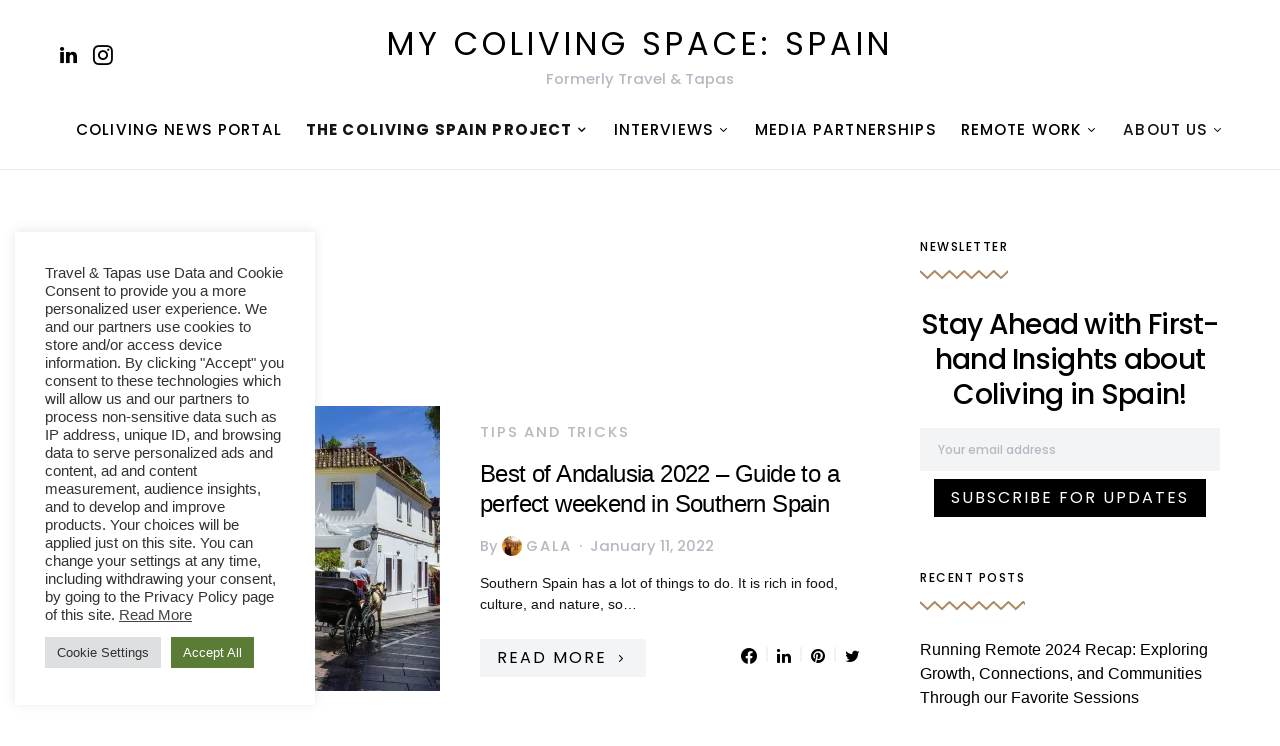

--- FILE ---
content_type: text/html
request_url: https://travelandtapas.com/tag/cordoba/
body_size: 14566
content:
<!doctype html><html lang="en-US"><head><meta charset="UTF-8"><meta name="viewport" content="width=device-width, initial-scale=1"><link rel="profile" href="https://gmpg.org/xfn/11"><meta name='robots' content='index, follow, max-image-preview:large, max-snippet:-1, max-video-preview:-1' /><meta name="google-site-verification" content="_DHk1ySjMl4injni9U0to0Hka3YGOEtM9vq9isXVojo" /><title>Cordoba Archives - My Coliving Space: Spain</title><link rel="canonical" href="https://travelandtapas.com/tag/cordoba/" /><meta property="og:locale" content="en_US" /><meta property="og:type" content="article" /><meta property="og:title" content="Cordoba Archives - My Coliving Space: Spain" /><meta property="og:url" content="https://travelandtapas.com/tag/cordoba/" /><meta property="og:site_name" content="My Coliving Space: Spain" /><meta name="twitter:card" content="summary_large_image" /> <script type="application/ld+json" class="yoast-schema-graph">{"@context":"https://schema.org","@graph":[{"@type":"CollectionPage","@id":"https://travelandtapas.com/tag/cordoba/","url":"https://travelandtapas.com/tag/cordoba/","name":"Cordoba Archives - My Coliving Space: Spain","isPartOf":{"@id":"https://travelandtapas.com/#website"},"primaryImageOfPage":{"@id":"https://travelandtapas.com/tag/cordoba/#primaryimage"},"image":{"@id":"https://travelandtapas.com/tag/cordoba/#primaryimage"},"thumbnailUrl":"https://i0.wp.com/travelandtapas.com/storage/2020/03/cordoba-andalucia.jpg?fit=1024%2C682&ssl=1","breadcrumb":{"@id":"https://travelandtapas.com/tag/cordoba/#breadcrumb"},"inLanguage":"en-US"},{"@type":"ImageObject","inLanguage":"en-US","@id":"https://travelandtapas.com/tag/cordoba/#primaryimage","url":"https://i0.wp.com/travelandtapas.com/storage/2020/03/cordoba-andalucia.jpg?fit=1024%2C682&ssl=1","contentUrl":"https://i0.wp.com/travelandtapas.com/storage/2020/03/cordoba-andalucia.jpg?fit=1024%2C682&ssl=1","width":1024,"height":682,"caption":"Cordoba. Andalucia"},{"@type":"BreadcrumbList","@id":"https://travelandtapas.com/tag/cordoba/#breadcrumb","itemListElement":[{"@type":"ListItem","position":1,"name":"Home","item":"https://travelandtapas.com/"},{"@type":"ListItem","position":2,"name":"Cordoba"}]},{"@type":"WebSite","@id":"https://travelandtapas.com/#website","url":"https://travelandtapas.com/","name":"My Coliving Space: Spain","description":"Formerly Travel &amp; Tapas","publisher":{"@id":"https://travelandtapas.com/#organization"},"potentialAction":[{"@type":"SearchAction","target":{"@type":"EntryPoint","urlTemplate":"https://travelandtapas.com/?s={search_term_string}"},"query-input":{"@type":"PropertyValueSpecification","valueRequired":true,"valueName":"search_term_string"}}],"inLanguage":"en-US"},{"@type":"Organization","@id":"https://travelandtapas.com/#organization","name":"Travel & Tapas","url":"https://travelandtapas.com/","logo":{"@type":"ImageObject","inLanguage":"en-US","@id":"https://travelandtapas.com/#/schema/logo/image/","url":"https://i0.wp.com/travelandtapas.com/storage/2022/04/new-logo.png?fit=256%2C256&ssl=1","contentUrl":"https://i0.wp.com/travelandtapas.com/storage/2022/04/new-logo.png?fit=256%2C256&ssl=1","width":256,"height":256,"caption":"Travel & Tapas"},"image":{"@id":"https://travelandtapas.com/#/schema/logo/image/"},"sameAs":["https://www.facebook.com/travelandtapas.es","https://www.instagram.com/travel_and_tapas/","https://www.pinterest.com/TravelandTapas/"]}]}</script> <link rel='dns-prefetch' href='//stats.wp.com' /><link rel='preconnect' href='//c0.wp.com' /><link rel='preconnect' href='//i0.wp.com' /><link href='https://fonts.gstatic.com' crossorigin='anonymous' rel='preconnect' /><link rel="alternate" type="application/rss+xml" title="My Coliving Space: Spain &raquo; Feed" href="https://travelandtapas.com/feed/" /><link rel="alternate" type="application/rss+xml" title="My Coliving Space: Spain &raquo; Comments Feed" href="https://travelandtapas.com/comments/feed/" /><link rel="alternate" type="application/rss+xml" title="My Coliving Space: Spain &raquo; Cordoba Tag Feed" href="https://travelandtapas.com/tag/cordoba/feed/" /><link   rel='alternate stylesheet' id='powerkit-icons-css' href='https://travelandtapas.com/modules/5c45c7402f/assets/fonts/powerkit-icons.woff' type='text/css' as='font' type='font/wof' crossorigin />
<link rel="stylesheet" type="text/css" href="//travelandtapas.com/core/cache/wpfc-minified/36qhlbi/dg439.css" media="all"/>
<link rel="stylesheet" type="text/css" href="//travelandtapas.com/core/cache/wpfc-minified/1b62h9n5/bgf84.css" media="screen"/>
<link rel="stylesheet" type="text/css" href="//travelandtapas.com/core/cache/wpfc-minified/ebswz6s/fqwed.css" media="all"/> <script type="text/javascript" id="jquery-core-js-extra">var csco_mega_menu = {"rest_url":"https:\/\/travelandtapas.com\/wp-json\/csco\/v1\/menu-posts"};</script> <script src='//travelandtapas.com/core/cache/wpfc-minified/gl6qyfw/bgf85.js' type="text/javascript"></script>
 <script type="text/javascript" id="cookie-law-info-js-extra">var Cli_Data = {"nn_cookie_ids":[],"cookielist":[],"non_necessary_cookies":[],"ccpaEnabled":"","ccpaRegionBased":"","ccpaBarEnabled":"","strictlyEnabled":["necessary","obligatoire"],"ccpaType":"gdpr","js_blocking":"1","custom_integration":"","triggerDomRefresh":"","secure_cookies":""};
var cli_cookiebar_settings = {"animate_speed_hide":"500","animate_speed_show":"500","background":"#FFF","border":"#b1a6a6c2","border_on":"","button_1_button_colour":"#61a229","button_1_button_hover":"#4e8221","button_1_link_colour":"#fff","button_1_as_button":"1","button_1_new_win":"","button_2_button_colour":"#333","button_2_button_hover":"#292929","button_2_link_colour":"#444","button_2_as_button":"","button_2_hidebar":"","button_3_button_colour":"#dedfe0","button_3_button_hover":"#b2b2b3","button_3_link_colour":"#333333","button_3_as_button":"1","button_3_new_win":"","button_4_button_colour":"#dedfe0","button_4_button_hover":"#b2b2b3","button_4_link_colour":"#333333","button_4_as_button":"1","button_7_button_colour":"#5b7c35","button_7_button_hover":"#49632a","button_7_link_colour":"#fff","button_7_as_button":"1","button_7_new_win":"","font_family":"inherit","header_fix":"","notify_animate_hide":"1","notify_animate_show":"","notify_div_id":"#cookie-law-info-bar","notify_position_horizontal":"right","notify_position_vertical":"bottom","scroll_close":"1","scroll_close_reload":"","accept_close_reload":"","reject_close_reload":"","showagain_tab":"","showagain_background":"#fff","showagain_border":"#000","showagain_div_id":"#cookie-law-info-again","showagain_x_position":"100px","text":"#333333","show_once_yn":"","show_once":"10000","logging_on":"","as_popup":"","popup_overlay":"1","bar_heading_text":"","cookie_bar_as":"widget","popup_showagain_position":"bottom-right","widget_position":"left"};
var log_object = {"ajax_url":"https:\/\/travelandtapas.com\/tgf-childish\/admin-ajax.php"};</script> <script src='//travelandtapas.com/core/cache/wpfc-minified/9jn3fvk8/bgf85.js' type="text/javascript"></script>
 <script type='text/javascript' data-cfasync='false'>var _mmunch = {'front': false, 'page': false, 'post': false, 'category': false, 'author': false, 'search': false, 'attachment': false, 'tag': false};_mmunch['tag'] = true;</script><script data-cfasync="false" src="//a.mailmunch.co/app/v1/site.js" id="mailmunch-script" data-plugin="mailmunch" data-mailmunch-site-id="950637" async></script> <script>(function(w,d,s,l,i){w[l]=w[l]||[];w[l].push({'gtm.start':
new Date().getTime(),event:'gtm.js'});var f=d.getElementsByTagName(s)[0],
j=d.createElement(s),dl=l!='dataLayer'?'&l='+l:'';j.async=true;j.src=
'https://www.googletagmanager.com/gtm.js?id='+i+dl;f.parentNode.insertBefore(j,f);
})(window,document,'script','dataLayer','GTM-PMHVZM2');</script> <script async defer src="https://widget.getyourguide.com/dist/pa.umd.production.min.js" data-gyg-partner-id="WNMDO53"></script> <meta name="verification" content="6ec405cb5abfb1c1130b6f89506e4609" /><link rel="icon" href="https://i0.wp.com/travelandtapas.com/storage/2024/07/cropped-My-Coliving-Space-Spain.png?fit=32%2C32&#038;ssl=1" sizes="32x32" /><link rel="icon" href="https://i0.wp.com/travelandtapas.com/storage/2024/07/cropped-My-Coliving-Space-Spain.png?fit=192%2C192&#038;ssl=1" sizes="192x192" /><link rel="apple-touch-icon" href="https://i0.wp.com/travelandtapas.com/storage/2024/07/cropped-My-Coliving-Space-Spain.png?fit=180%2C180&#038;ssl=1" /><meta name="msapplication-TileImage" content="https://i0.wp.com/travelandtapas.com/storage/2024/07/cropped-My-Coliving-Space-Spain.png?fit=270%2C270&#038;ssl=1" /></head><body class="archive tag tag-cordoba tag-115 wp-embed-responsive header-large navbar-sticky-enabled navbar-smart-enabled sticky-sidebar-enabled stick-to-bottom block-align-enabled design-text-alignment-left design-border-radius design-edge-enabled design-edge-brush design-heading-stroke-zigzag design-title-stroke-zigzag"><div class="site-overlay"></div><div class="offcanvas"><div class="offcanvas-header"><nav class="navbar navbar-offcanvas"> <a class="navbar-brand" href="https://travelandtapas.com/" rel="home"> <noscript><img src="https://travelandtapas.com/storage/2024/07/My-Coliving-Space-Spain.png"  alt="My Coliving Space: Spain" ></noscript><img class="lazyload" src='data:image/svg+xml,%3Csvg%20xmlns=%22http://www.w3.org/2000/svg%22%20viewBox=%220%200%20210%20140%22%3E%3C/svg%3E' data-src="https://travelandtapas.com/storage/2024/07/My-Coliving-Space-Spain.png"  alt="My Coliving Space: Spain" > </a> <button type="button" class="toggle-offcanvas"> <i class="cs-icon cs-icon-x"></i> </button></nav></div><aside class="offcanvas-sidebar"><div class="offcanvas-inner widget-area"><div class="widget widget_nav_menu cs-d-lg-none"><div class="menu-primary-container"><ul id="menu-primary" class="menu"><li id="menu-item-3301" class="menu-item menu-item-type-post_type menu-item-object-page menu-item-3301"><a href="https://travelandtapas.com/coliving-news/">Coliving News Portal</a></li><li id="menu-item-3352" class="co-live-22 menu-item menu-item-type-custom menu-item-object-custom menu-item-has-children menu-item-3352"><a>The Coliving Spain Project</a><ul class="sub-menu"><li id="menu-item-3757" class="menu-item menu-item-type-post_type menu-item-object-page menu-item-3757"><a href="https://travelandtapas.com/coliving-spain-2024/">3rd Edition: Coliving Spain 2024</a></li><li id="menu-item-3359" class="menu-item menu-item-type-post_type menu-item-object-page menu-item-3359"><a href="https://travelandtapas.com/coliving-spain-2023/">2nd Edition: Coliving Spain 2023</a></li><li id="menu-item-2519" class="menu-item menu-item-type-post_type menu-item-object-page menu-item-2519"><a href="https://travelandtapas.com/coliving-spain-2022/">1st Edition: Coliving Spain 2022</a></li></ul></li><li id="menu-item-1856" class="menu-item menu-item-type-post_type menu-item-object-page menu-item-has-children menu-item-1856"><a href="https://travelandtapas.com/interviews/">Interviews</a><ul class="sub-menu"><li id="menu-item-3703" class="menu-item menu-item-type-taxonomy menu-item-object-category menu-item-3703"><a href="https://travelandtapas.com/category/coliving-spaces-spain/">With Coliving Operators</a></li></ul></li><li id="menu-item-3741" class="menu-item menu-item-type-post_type menu-item-object-page menu-item-3741"><a href="https://travelandtapas.com/media-partnerships/">Media Partnerships</a></li><li id="menu-item-3031" class="menu-item menu-item-type-post_type menu-item-object-page menu-item-has-children menu-item-3031"><a href="https://travelandtapas.com/work-remotely-spain/">Remote Work</a><ul class="sub-menu"><li id="menu-item-3034" class="menu-item menu-item-type-custom menu-item-object-custom menu-item-3034"><a href="https://travelandtapas.com/work-remotely-spain/#standard">Cost of life</a></li><li id="menu-item-3035" class="menu-item menu-item-type-custom menu-item-object-custom menu-item-3035"><a href="https://travelandtapas.com/work-remotely-spain/#internet">Internet connection</a></li><li id="menu-item-3036" class="menu-item menu-item-type-custom menu-item-object-custom menu-item-3036"><a href="https://travelandtapas.com/work-remotely-spain/#international-communities">International communities</a></li><li id="menu-item-3037" class="menu-item menu-item-type-custom menu-item-object-custom menu-item-3037"><a href="https://travelandtapas.com/work-remotely-spain/#safety">Safety</a></li><li id="menu-item-3038" class="menu-item menu-item-type-custom menu-item-object-custom menu-item-3038"><a href="https://travelandtapas.com/work-remotely-spain/#where-to-work-from">Where to work from</a></li><li id="menu-item-3039" class="menu-item menu-item-type-custom menu-item-object-custom menu-item-3039"><a href="https://travelandtapas.com/work-remotely-spain/#best-cities">Best cities</a></li></ul></li><li id="menu-item-2196" class="menu-item menu-item-type-custom menu-item-object-custom menu-item-has-children menu-item-2196"><a>About us</a><ul class="sub-menu"><li id="menu-item-2197" class="menu-item menu-item-type-post_type menu-item-object-page menu-item-2197"><a href="https://travelandtapas.com/meet-the-team/">Meet The Team</a></li></ul></li></ul></div></div></div></aside></div><div id="page" class="site"><div class="site-inner"><header id="masthead" class="site-header"><div class="navbar navbar-topbar"><div class="navbar-wrap "><div class="navbar-container"><div class="navbar-social-links "><div class="pk-social-links-wrap  pk-social-links-template-nav pk-social-links-align-default pk-social-links-scheme-light pk-social-links-titles-disabled pk-social-links-counts-disabled pk-social-links-labels-disabled"><div class="pk-social-links-items"><div class="pk-social-links-item pk-social-links-linkedin  pk-social-links-no-count" data-id="linkedin"> <a href="https://www.linkedin.com/company/80556426" class="pk-social-links-link" target="_blank" rel="nofollow noopener" aria-label="LinkedIn"> <i class="pk-social-links-icon pk-icon pk-icon-linkedin"></i> </a></div><div class="pk-social-links-item pk-social-links-instagram  pk-social-links-no-count" data-id="instagram"> <a href="https://www.instagram.com/mcs.spain" class="pk-social-links-link" target="_blank" rel="nofollow noopener" aria-label="Instagram"> <i class="pk-social-links-icon pk-icon pk-icon-instagram"></i> </a></div></div></div></div><div class="navbar-brand"> <a class="large-title" href="https://travelandtapas.com/" rel="home">My Coliving Space: Spain</a> <span class="tagline">Formerly Travel &amp; Tapas</span></div><div class="navbar-blank"></div></div></div></div><nav class="navbar navbar-primary navbar-bottombar"><div class="navbar-wrap "><div class="navbar-container"><div class="navbar-content"><div class="navbar-col"> <button type="button" class="navbar-toggle-offcanvas toggle-offcanvas  cs-d-lg-none"> <i class="cs-icon cs-icon-menu"></i> </button><div class="navbar-brand"> <a href="https://travelandtapas.com/" rel="home"> <noscript><img src="https://travelandtapas.com/storage/2024/07/My-Coliving-Space-Spain.png"  alt="My Coliving Space: Spain" ></noscript><img class="lazyload" src='data:image/svg+xml,%3Csvg%20xmlns=%22http://www.w3.org/2000/svg%22%20viewBox=%220%200%20210%20140%22%3E%3C/svg%3E' data-src="https://travelandtapas.com/storage/2024/07/My-Coliving-Space-Spain.png"  alt="My Coliving Space: Spain" > </a> <span class="tagline">Formerly Travel &amp; Tapas</span></div></div><div class="navbar-col"><ul id="menu-primary-1" class="navbar-nav  cs-navbar-nav-submenu-dark"><li class="menu-item menu-item-type-post_type menu-item-object-page menu-item-3301"><a href="https://travelandtapas.com/coliving-news/">Coliving News Portal</a></li><li class="co-live-22 menu-item menu-item-type-custom menu-item-object-custom menu-item-has-children menu-item-3352"><a>The Coliving Spain Project</a><ul class="sub-menu"><li class="menu-item menu-item-type-post_type menu-item-object-page menu-item-3757"><a href="https://travelandtapas.com/coliving-spain-2024/">3rd Edition: Coliving Spain 2024</a></li><li class="menu-item menu-item-type-post_type menu-item-object-page menu-item-3359"><a href="https://travelandtapas.com/coliving-spain-2023/">2nd Edition: Coliving Spain 2023</a></li><li class="menu-item menu-item-type-post_type menu-item-object-page menu-item-2519"><a href="https://travelandtapas.com/coliving-spain-2022/">1st Edition: Coliving Spain 2022</a></li></ul></li><li class="menu-item menu-item-type-post_type menu-item-object-page menu-item-has-children menu-item-1856"><a href="https://travelandtapas.com/interviews/">Interviews</a><ul class="sub-menu"><li class="menu-item menu-item-type-taxonomy menu-item-object-category menu-item-3703"><a href="https://travelandtapas.com/category/coliving-spaces-spain/">With Coliving Operators</a></li></ul></li><li class="menu-item menu-item-type-post_type menu-item-object-page menu-item-3741"><a href="https://travelandtapas.com/media-partnerships/">Media Partnerships</a></li><li class="menu-item menu-item-type-post_type menu-item-object-page menu-item-has-children menu-item-3031"><a href="https://travelandtapas.com/work-remotely-spain/">Remote Work</a><ul class="sub-menu"><li class="menu-item menu-item-type-custom menu-item-object-custom menu-item-3034"><a href="https://travelandtapas.com/work-remotely-spain/#standard">Cost of life</a></li><li class="menu-item menu-item-type-custom menu-item-object-custom menu-item-3035"><a href="https://travelandtapas.com/work-remotely-spain/#internet">Internet connection</a></li><li class="menu-item menu-item-type-custom menu-item-object-custom menu-item-3036"><a href="https://travelandtapas.com/work-remotely-spain/#international-communities">International communities</a></li><li class="menu-item menu-item-type-custom menu-item-object-custom menu-item-3037"><a href="https://travelandtapas.com/work-remotely-spain/#safety">Safety</a></li><li class="menu-item menu-item-type-custom menu-item-object-custom menu-item-3038"><a href="https://travelandtapas.com/work-remotely-spain/#where-to-work-from">Where to work from</a></li><li class="menu-item menu-item-type-custom menu-item-object-custom menu-item-3039"><a href="https://travelandtapas.com/work-remotely-spain/#best-cities">Best cities</a></li></ul></li><li class="menu-item menu-item-type-custom menu-item-object-custom menu-item-has-children menu-item-2196"><a>About us</a><ul class="sub-menu"><li class="menu-item menu-item-type-post_type menu-item-object-page menu-item-2197"><a href="https://travelandtapas.com/meet-the-team/">Meet The Team</a></li></ul></li></ul></div><div class="navbar-col"></div></div></div></div><div class="site-search-wrap" id="search"><div class="site-search"><div class="cs-container"><div class="search-form-wrap"><form role="search" method="get" class="search-form" action="https://travelandtapas.com/"> <label class="sr-only">Search for:</label><div class="cs-input-group"> <input type="search" value="" name="s" data-swplive="true" data-swpengine="default" data-swpconfig="default" class="search-field" placeholder="Enter your search topic" required> <button type="submit" class="search-submit">Search</button></div></form> <span class="search-close"></span></div></div></div></div></nav></header><div class="site-primary"><div class="site-content sidebar-enabled sidebar-right post-sidebar-disabled"><div class="cs-container"><div id="content" class="main-content"><div id="primary" class="content-area"><main id="main" class="site-main"><header class="page-header "><p class="page-subtitle title-block">Browsing Tag</p><h1 class="page-title">Cordoba</h1><div class="archive-count"> 1 post</div></header><div class="post-archive"><div class="archive-wrap"><div class="archive-main archive-list"><article id="post-1158" class="post-1158 post type-post status-publish format-standard has-post-thumbnail category-tips-and-tricks tag-andalusia tag-cadiz tag-cordoba tag-granada tag-malaga tag-seville"><div class="post-outer"><div class="post-inner"><div class="entry-thumbnail"><div class="cs-overlay cs-overlay-hover  cs-bg-dark cs-overlay-ratio cs-ratio-landscape"><div class="cs-overlay-background"><body><img width="380" height="285" src="https://i0.wp.com/travelandtapas.com/storage/2020/03/cordoba-andalucia.jpg?resize=380%2C285&amp;ssl=1" class="attachment-csco-thumbnail size-csco-thumbnail wp-post-image" alt="Cordoba. Andalucia" decoding="async" fetchpriority="high" srcset="https://i0.wp.com/travelandtapas.com/storage/2020/03/cordoba-andalucia.jpg?resize=300%2C225&amp;ssl=1 300w, https://i0.wp.com/travelandtapas.com/storage/2020/03/cordoba-andalucia.jpg?resize=200%2C150&amp;ssl=1 200w, https://i0.wp.com/travelandtapas.com/storage/2020/03/cordoba-andalucia.jpg?resize=380%2C285&amp;ssl=1 380w, https://i0.wp.com/travelandtapas.com/storage/2020/03/cordoba-andalucia.jpg?resize=800%2C600&amp;ssl=1 800w" sizes="(max-width: 380px) 100vw, 380px" loading="lazy"><script defer src="https://static.cloudflareinsights.com/beacon.min.js/vcd15cbe7772f49c399c6a5babf22c1241717689176015" integrity="sha512-ZpsOmlRQV6y907TI0dKBHq9Md29nnaEIPlkf84rnaERnq6zvWvPUqr2ft8M1aS28oN72PdrCzSjY4U6VaAw1EQ==" data-cf-beacon='{"version":"2024.11.0","token":"9208aefcbae14a5baf313f8a0dcbc5ef","r":1,"server_timing":{"name":{"cfCacheStatus":true,"cfEdge":true,"cfExtPri":true,"cfL4":true,"cfOrigin":true,"cfSpeedBrain":true},"location_startswith":null}}' crossorigin="anonymous"></script>
</body></div><div class="cs-overlay-content"> <span class="read-more">Read More</span><ul class="post-meta"><li class="meta-reading-time"><i class="cs-icon cs-icon-clock"></i>7 minute read</li></ul></div> <a href="https://travelandtapas.com/tips-and-tricks/best-of-andalusia/" class="cs-overlay-link"></a></div></div></div><div class="post-inner"><header class="entry-header"><div class="meta-category"><ul class="post-categories"><li><a href="https://travelandtapas.com/category/tips-and-tricks/" rel="category tag">Tips and Tricks</a></li></ul></div><h2 class="entry-title"><a href="https://travelandtapas.com/tips-and-tricks/best-of-andalusia/" rel="bookmark">Best of Andalusia 2022 &#8211; Guide to a perfect weekend in Southern Spain</a></h2><ul class="post-meta"><li class="meta-author"><span class="by">By</span><span class="author"><a class="url fn n" href="https://travelandtapas.com/writer/gala-travel-and-tapas/" title="View all posts by Gala"><body><noscript><img alt="" src="https://secure.gravatar.com/avatar/45ece752bf3cd9863eb26ff61eb89310?s=20&amp;d=mm&amp;r=g" srcset="https://secure.gravatar.com/avatar/45ece752bf3cd9863eb26ff61eb89310?s=40&amp;d=mm&amp;r=g 2x" class="avatar avatar-20 photo" height="20" width="20" decoding="async" loading="lazy"></noscript><img alt="" src='data:image/svg+xml,%3Csvg%20xmlns=%22http://www.w3.org/2000/svg%22%20viewBox=%220%200%2020%2020%22%3E%3C/svg%3E' data-src="https://secure.gravatar.com/avatar/45ece752bf3cd9863eb26ff61eb89310?s=20&amp;d=mm&amp;r=g" data-srcset="https://secure.gravatar.com/avatar/45ece752bf3cd9863eb26ff61eb89310?s=40&amp;d=mm&amp;r=g 2x" class="lazyload avatar avatar-20 photo" height="20" width="20" decoding="async" loading="lazy"></body>Gala</a></span></li><li class="meta-date">January 11, 2022</li></ul></header><div class="entry-excerpt"> Southern Spain has a lot of things to do. It is rich in food, culture, and nature, so&hellip;</div><div class="entry-details"><div class="entry-more"> <a class="button cs-link-more" href="https://travelandtapas.com/tips-and-tricks/best-of-andalusia/"> Read More </a></div><div class="post-share"><div class="pk-share-buttons-wrap pk-share-buttons-layout-simple pk-share-buttons-scheme-default pk-share-buttons-has-counts pk-share-buttons-post_meta pk-share-buttons-mode-cached" data-post-id="1158" data-share-url="https://travelandtapas.com/tips-and-tricks/best-of-andalusia/" ><div class="pk-share-buttons-items"><div class="pk-share-buttons-item pk-share-buttons-facebook pk-share-buttons-no-count" data-id="facebook"> <a href="https://www.facebook.com/sharer.php?u=https://travelandtapas.com/tips-and-tricks/best-of-andalusia/" class="pk-share-buttons-link" target="_blank"> <i class="pk-share-buttons-icon pk-icon pk-icon-facebook"></i> <span class="pk-share-buttons-count pk-font-secondary">0</span> </a></div><div class="pk-share-buttons-item pk-share-buttons-linkedin pk-share-buttons-no-count" data-id="linkedin"> <a href="https://www.linkedin.com/shareArticle?mini=true&url=https://travelandtapas.com/tips-and-tricks/best-of-andalusia/" class="pk-share-buttons-link" target="_blank"> <i class="pk-share-buttons-icon pk-icon pk-icon-linkedin"></i> <span class="pk-share-buttons-count pk-font-secondary">0</span> </a></div><div class="pk-share-buttons-item pk-share-buttons-pinterest pk-share-buttons-no-count" data-id="pinterest"> <a href="https://pinterest.com/pin/create/bookmarklet/?url=https://travelandtapas.com/tips-and-tricks/best-of-andalusia/&media=https://i0.wp.com/travelandtapas.com/storage/2020/03/cordoba-andalucia.jpg?fit=1024%2C682&ssl=1" class="pk-share-buttons-link" target="_blank"> <i class="pk-share-buttons-icon pk-icon pk-icon-pinterest"></i> <span class="pk-share-buttons-count pk-font-secondary">0</span> </a></div><div class="pk-share-buttons-item pk-share-buttons-twitter pk-share-buttons-no-count" data-id="twitter"> <a href="https://x.com/share?&text=Best%20of%20Andalusia%202022%20%E2%80%93%20Guide%20to%20a%20perfect%20weekend%20in%20Southern%20Spain&url=https://travelandtapas.com/tips-and-tricks/best-of-andalusia/" class="pk-share-buttons-link" target="_blank"> <i class="pk-share-buttons-icon pk-icon pk-icon-twitter"></i> <span class="pk-share-buttons-count pk-font-secondary">0</span> </a></div></div></div></div></div></div></div></article></div></div></div></main></div><aside id="secondary" class="widget-area sidebar-area"><div class="sidebar sidebar-1"><div class="widget mc4wp_form_widget-2 widget_mc4wp_form_widget"><div class="title-block-wrap"><h5 class="title-block title-stroke-block title-widget">Newsletter</h5></div><script>(function() {
window.mc4wp = window.mc4wp || {
listeners: [],
forms: {
on: function(evt, cb) {
window.mc4wp.listeners.push(
{
event   : evt,
callback: cb
}
);
}
}
}
})();</script><form id="mc4wp-form-1" class="mc4wp-form mc4wp-form-954" method="post" data-id="954" data-name="Travel &amp; Tapas" ><div class="mc4wp-form-fields"><div style="text-align:center"> <label><h3> Stay Ahead with First-hand Insights about Coliving in Spain!</h3> <input style="margin-top:5px" type="email" name="EMAIL" placeholder="Your email address" required /> </label></div><div style="text-align:center"> <input type="submit" value="Subscribe for Updates" /></div></div><label style="display: none !important;">Leave this field empty if you're human: <input type="text" name="_mc4wp_honeypot" value="" tabindex="-1" autocomplete="off" /></label><input type="hidden" name="_mc4wp_timestamp" value="1770097876" /><input type="hidden" name="_mc4wp_form_id" value="954" /><input type="hidden" name="_mc4wp_form_element_id" value="mc4wp-form-1" /><div class="mc4wp-response"></div></form></div><div class="widget recent-posts-2 widget_recent_entries"><div class="title-block-wrap"><h5 class="title-block title-stroke-block title-widget">Recent Posts</h5></div><ul><li> <a href="https://travelandtapas.com/conferences/running-remote-2024-recap/">Running Remote 2024 Recap: Exploring Growth, Connections, and Communities Through our Favorite Sessions</a></li><li> <a href="https://travelandtapas.com/conferences/running-remote-2024/">Getting ready for Running Remote 2024: Sessions We&#8217;re Most Excited About</a></li><li> <a href="https://travelandtapas.com/coliving-spain/san-sebastian-de-la-gomera/">Coliving Spain 2024: #11 Cactus Coliving Has Arrived to the Capital of La Gomera</a></li><li> <a href="https://travelandtapas.com/coliving-spaces-spain/cactus-coliving-la-gomera/">Discovering San Sebastian de La Gomera with Cactus Coliving&#8217;s New House</a></li><li> <a href="https://travelandtapas.com/coliving-spaces-spain/coliving-costa-blanca/">The Perfect Harmony of Personal Space and Social Connections at Coliving Costa Blanca</a></li></ul></div><div class="widget powerkit_widget_posts-2 powerkit_widget_posts"><div class="title-block-wrap"><h5 class="title-block title-stroke-block title-widget">Coliving Spain Project</h5></div><div class="widget-body pk-widget-posts pk-widget-posts-template-default pk-widget-posts-template-numbered posts-per-page-4"><ul><li class="pk-post-item"><article class="post-3916 post type-post status-publish format-standard has-post-thumbnail category-coliving-spain tag-cactus-coliving tag-canary-islands tag-la-gomera"><div class="pk-post-outer"><div class="pk-post-inner pk-post-thumbnail"> <a href="https://travelandtapas.com/coliving-spain/san-sebastian-de-la-gomera/" class="post-thumbnail"><body><noscript><img width="80" height="80" src="https://i0.wp.com/travelandtapas.com/storage/2024/04/cactus-coliving-la-gomera-san-sebastian-featured.jpg?resize=80%2C80&amp;ssl=1" class="attachment-csco-small size-csco-small wp-post-image" alt="Coliving San Sebastian de La Gomera" decoding="async" srcset="https://i0.wp.com/travelandtapas.com/storage/2024/04/cactus-coliving-la-gomera-san-sebastian-featured.jpg?resize=150%2C150&amp;ssl=1 150w, https://i0.wp.com/travelandtapas.com/storage/2024/04/cactus-coliving-la-gomera-san-sebastian-featured.jpg?resize=80%2C80&amp;ssl=1 80w, https://i0.wp.com/travelandtapas.com/storage/2024/04/cactus-coliving-la-gomera-san-sebastian-featured.jpg?zoom=3&amp;resize=80%2C80&amp;ssl=1 240w" sizes="(max-width: 80px) 100vw, 80px" loading="lazy"></noscript><img width="80" height="80" src='data:image/svg+xml,%3Csvg%20xmlns=%22http://www.w3.org/2000/svg%22%20viewBox=%220%200%2080%2080%22%3E%3C/svg%3E' data-src="https://i0.wp.com/travelandtapas.com/storage/2024/04/cactus-coliving-la-gomera-san-sebastian-featured.jpg?resize=80%2C80&amp;ssl=1" class="lazyload attachment-csco-small size-csco-small wp-post-image" alt="Coliving San Sebastian de La Gomera" decoding="async" data-srcset="https://i0.wp.com/travelandtapas.com/storage/2024/04/cactus-coliving-la-gomera-san-sebastian-featured.jpg?resize=150%2C150&amp;ssl=1 150w, https://i0.wp.com/travelandtapas.com/storage/2024/04/cactus-coliving-la-gomera-san-sebastian-featured.jpg?resize=80%2C80&amp;ssl=1 80w, https://i0.wp.com/travelandtapas.com/storage/2024/04/cactus-coliving-la-gomera-san-sebastian-featured.jpg?zoom=3&amp;resize=80%2C80&amp;ssl=1 240w" data-sizes="(max-width: 80px) 100vw, 80px" loading="lazy"></body> <span class="pk-post-number"> 1 </span> </a></div><div class="pk-post-inner pk-post-data"><h6 class="entry-title"> <a href="https://travelandtapas.com/coliving-spain/san-sebastian-de-la-gomera/">Coliving Spain 2024: #11 Cactus Coliving Has Arrived to the Capital of La Gomera</a></h6><ul class="post-meta"><li class="meta-date">April 13, 2024</li></ul></div></div></article></li><li class="pk-post-item"><article class="post-3818 post type-post status-publish format-standard has-post-thumbnail category-coliving-spain tag-javea tag-sun-and-co"><div class="pk-post-outer"><div class="pk-post-inner pk-post-thumbnail"> <a href="https://travelandtapas.com/coliving-spain/javea/" class="post-thumbnail"><body><noscript><img width="80" height="80" src="https://i0.wp.com/travelandtapas.com/storage/2024/03/sun-and-co-coliving-featured.webp?resize=80%2C80&amp;ssl=1" class="attachment-csco-small size-csco-small wp-post-image" alt="Sun and Co. Coliving in Spain" decoding="async" srcset="https://i0.wp.com/travelandtapas.com/storage/2024/03/sun-and-co-coliving-featured.webp?resize=150%2C150&amp;ssl=1 150w, https://i0.wp.com/travelandtapas.com/storage/2024/03/sun-and-co-coliving-featured.webp?resize=80%2C80&amp;ssl=1 80w, https://i0.wp.com/travelandtapas.com/storage/2024/03/sun-and-co-coliving-featured.webp?zoom=3&amp;resize=80%2C80&amp;ssl=1 240w" sizes="(max-width: 80px) 100vw, 80px" loading="lazy"></noscript><img width="80" height="80" src='data:image/svg+xml,%3Csvg%20xmlns=%22http://www.w3.org/2000/svg%22%20viewBox=%220%200%2080%2080%22%3E%3C/svg%3E' data-src="https://i0.wp.com/travelandtapas.com/storage/2024/03/sun-and-co-coliving-featured.webp?resize=80%2C80&amp;ssl=1" class="lazyload attachment-csco-small size-csco-small wp-post-image" alt="Sun and Co. Coliving in Spain" decoding="async" data-srcset="https://i0.wp.com/travelandtapas.com/storage/2024/03/sun-and-co-coliving-featured.webp?resize=150%2C150&amp;ssl=1 150w, https://i0.wp.com/travelandtapas.com/storage/2024/03/sun-and-co-coliving-featured.webp?resize=80%2C80&amp;ssl=1 80w, https://i0.wp.com/travelandtapas.com/storage/2024/03/sun-and-co-coliving-featured.webp?zoom=3&amp;resize=80%2C80&amp;ssl=1 240w" data-sizes="(max-width: 80px) 100vw, 80px" loading="lazy"></body> <span class="pk-post-number"> 2 </span> </a></div><div class="pk-post-inner pk-post-data"><h6 class="entry-title"> <a href="https://travelandtapas.com/coliving-spain/javea/">Coliving Spain 2024: #10 Sun and Co &#8211; The Coliving that Shaped The Industry</a></h6><ul class="post-meta"><li class="meta-date">March 8, 2024</li></ul></div></div></article></li><li class="pk-post-item"><article class="post-3664 post type-post status-publish format-standard has-post-thumbnail category-coliving-spain tag-canary-islands tag-eco-isleta tag-gran-canaria tag-las-palmas"><div class="pk-post-outer"><div class="pk-post-inner pk-post-thumbnail"> <a href="https://travelandtapas.com/coliving-spain/la-isleta-las-palmas/" class="post-thumbnail"><body><noscript><img width="80" height="80" src="https://i0.wp.com/travelandtapas.com/storage/2023/07/ecoisleta-coliving-community-rooftop.webp?resize=80%2C80&amp;ssl=1" class="attachment-csco-small size-csco-small wp-post-image" alt="" decoding="async" srcset="https://i0.wp.com/travelandtapas.com/storage/2023/07/ecoisleta-coliving-community-rooftop.webp?resize=150%2C150&amp;ssl=1 150w, https://i0.wp.com/travelandtapas.com/storage/2023/07/ecoisleta-coliving-community-rooftop.webp?resize=80%2C80&amp;ssl=1 80w, https://i0.wp.com/travelandtapas.com/storage/2023/07/ecoisleta-coliving-community-rooftop.webp?zoom=3&amp;resize=80%2C80&amp;ssl=1 240w" sizes="(max-width: 80px) 100vw, 80px" loading="lazy"></noscript><img width="80" height="80" src='data:image/svg+xml,%3Csvg%20xmlns=%22http://www.w3.org/2000/svg%22%20viewBox=%220%200%2080%2080%22%3E%3C/svg%3E' data-src="https://i0.wp.com/travelandtapas.com/storage/2023/07/ecoisleta-coliving-community-rooftop.webp?resize=80%2C80&amp;ssl=1" class="lazyload attachment-csco-small size-csco-small wp-post-image" alt="" decoding="async" data-srcset="https://i0.wp.com/travelandtapas.com/storage/2023/07/ecoisleta-coliving-community-rooftop.webp?resize=150%2C150&amp;ssl=1 150w, https://i0.wp.com/travelandtapas.com/storage/2023/07/ecoisleta-coliving-community-rooftop.webp?resize=80%2C80&amp;ssl=1 80w, https://i0.wp.com/travelandtapas.com/storage/2023/07/ecoisleta-coliving-community-rooftop.webp?zoom=3&amp;resize=80%2C80&amp;ssl=1 240w" data-sizes="(max-width: 80px) 100vw, 80px" loading="lazy"></body> <span class="pk-post-number"> 3 </span> </a></div><div class="pk-post-inner pk-post-data"><h6 class="entry-title"> <a href="https://travelandtapas.com/coliving-spain/la-isleta-las-palmas/">Coliving Spain 2023: #9 Eco Isleta: Sustainable Coliving Community in Las Palmas</a></h6><ul class="post-meta"><li class="meta-date">July 1, 2023</li></ul></div></div></article></li><li class="pk-post-item"><article class="post-3601 post type-post status-publish format-standard has-post-thumbnail category-coliving-spain tag-coliving tag-coliving-madrid"><div class="pk-post-outer"><div class="pk-post-inner pk-post-thumbnail"> <a href="https://travelandtapas.com/coliving-spain/madrid/" class="post-thumbnail"><body><noscript><img width="80" height="80" src="https://i0.wp.com/travelandtapas.com/storage/2023/05/coliving-madrid-community-featured.jpg?resize=80%2C80&amp;ssl=1" class="attachment-csco-small size-csco-small wp-post-image" alt="" decoding="async" srcset="https://i0.wp.com/travelandtapas.com/storage/2023/05/coliving-madrid-community-featured.jpg?resize=150%2C150&amp;ssl=1 150w, https://i0.wp.com/travelandtapas.com/storage/2023/05/coliving-madrid-community-featured.jpg?resize=80%2C80&amp;ssl=1 80w, https://i0.wp.com/travelandtapas.com/storage/2023/05/coliving-madrid-community-featured.jpg?zoom=3&amp;resize=80%2C80&amp;ssl=1 240w" sizes="(max-width: 80px) 100vw, 80px" loading="lazy"></noscript><img width="80" height="80" src='data:image/svg+xml,%3Csvg%20xmlns=%22http://www.w3.org/2000/svg%22%20viewBox=%220%200%2080%2080%22%3E%3C/svg%3E' data-src="https://i0.wp.com/travelandtapas.com/storage/2023/05/coliving-madrid-community-featured.jpg?resize=80%2C80&amp;ssl=1" class="lazyload attachment-csco-small size-csco-small wp-post-image" alt="" decoding="async" data-srcset="https://i0.wp.com/travelandtapas.com/storage/2023/05/coliving-madrid-community-featured.jpg?resize=150%2C150&amp;ssl=1 150w, https://i0.wp.com/travelandtapas.com/storage/2023/05/coliving-madrid-community-featured.jpg?resize=80%2C80&amp;ssl=1 80w, https://i0.wp.com/travelandtapas.com/storage/2023/05/coliving-madrid-community-featured.jpg?zoom=3&amp;resize=80%2C80&amp;ssl=1 240w" data-sizes="(max-width: 80px) 100vw, 80px" loading="lazy"></body> <span class="pk-post-number"> 4 </span> </a></div><div class="pk-post-inner pk-post-data"><h6 class="entry-title"> <a href="https://travelandtapas.com/coliving-spain/madrid/">Coliving Spain 2023: #8 Coliving Madrid – Community &#038; Cultural Exchange in the Spanish Capital</a></h6><ul class="post-meta"><li class="meta-date">May 15, 2023</li></ul></div></div></article></li></ul></div></div><div class="widget powerkit_widget_posts-1 powerkit_widget_posts"><div class="title-block-wrap"><h5 class="title-block title-stroke-block title-widget">Media Partners @ Conferences</h5></div><div class="widget-body pk-widget-posts pk-widget-posts-template-default pk-widget-posts-template-large posts-per-page-4"><ul><li class="pk-post-item"><article class="post-3968 post type-post status-publish format-standard has-post-thumbnail category-conferences tag-running-remote"><div class="pk-post-inner pk-overlay-thumbnail"><div class="cs-overlay cs-overlay-hover cs-overlay-ratio cs-ratio-landscape cs-bg-dark"><div class="cs-overlay-background"><body><noscript><img width="300" height="225" src="https://i0.wp.com/travelandtapas.com/storage/2024/04/rr2024-lisbon.webp?resize=300%2C225&amp;ssl=1" class="attachment-csco-thumbnail-alternative size-csco-thumbnail-alternative wp-post-image" alt="Running Remote 2024 - Lisbon" decoding="async" srcset="https://i0.wp.com/travelandtapas.com/storage/2024/04/rr2024-lisbon.webp?w=1920&amp;ssl=1 1920w, https://i0.wp.com/travelandtapas.com/storage/2024/04/rr2024-lisbon.webp?resize=300%2C225&amp;ssl=1 300w, https://i0.wp.com/travelandtapas.com/storage/2024/04/rr2024-lisbon.webp?resize=1024%2C771&amp;ssl=1 1024w, https://i0.wp.com/travelandtapas.com/storage/2024/04/rr2024-lisbon.webp?resize=768%2C578&amp;ssl=1 768w, https://i0.wp.com/travelandtapas.com/storage/2024/04/rr2024-lisbon.webp?resize=1536%2C1157&amp;ssl=1 1536w, https://i0.wp.com/travelandtapas.com/storage/2024/04/rr2024-lisbon.webp?resize=200%2C150&amp;ssl=1 200w, https://i0.wp.com/travelandtapas.com/storage/2024/04/rr2024-lisbon.webp?resize=380%2C286&amp;ssl=1 380w, https://i0.wp.com/travelandtapas.com/storage/2024/04/rr2024-lisbon.webp?resize=800%2C603&amp;ssl=1 800w, https://i0.wp.com/travelandtapas.com/storage/2024/04/rr2024-lisbon.webp?resize=1160%2C874&amp;ssl=1 1160w" sizes="(max-width: 300px) 100vw, 300px" loading="lazy"></noscript><img width="300" height="225" src='data:image/svg+xml,%3Csvg%20xmlns=%22http://www.w3.org/2000/svg%22%20viewBox=%220%200%20300%20225%22%3E%3C/svg%3E' data-src="https://i0.wp.com/travelandtapas.com/storage/2024/04/rr2024-lisbon.webp?resize=300%2C225&amp;ssl=1" class="lazyload attachment-csco-thumbnail-alternative size-csco-thumbnail-alternative wp-post-image" alt="Running Remote 2024 - Lisbon" decoding="async" data-srcset="https://i0.wp.com/travelandtapas.com/storage/2024/04/rr2024-lisbon.webp?w=1920&amp;ssl=1 1920w, https://i0.wp.com/travelandtapas.com/storage/2024/04/rr2024-lisbon.webp?resize=300%2C225&amp;ssl=1 300w, https://i0.wp.com/travelandtapas.com/storage/2024/04/rr2024-lisbon.webp?resize=1024%2C771&amp;ssl=1 1024w, https://i0.wp.com/travelandtapas.com/storage/2024/04/rr2024-lisbon.webp?resize=768%2C578&amp;ssl=1 768w, https://i0.wp.com/travelandtapas.com/storage/2024/04/rr2024-lisbon.webp?resize=1536%2C1157&amp;ssl=1 1536w, https://i0.wp.com/travelandtapas.com/storage/2024/04/rr2024-lisbon.webp?resize=200%2C150&amp;ssl=1 200w, https://i0.wp.com/travelandtapas.com/storage/2024/04/rr2024-lisbon.webp?resize=380%2C286&amp;ssl=1 380w, https://i0.wp.com/travelandtapas.com/storage/2024/04/rr2024-lisbon.webp?resize=800%2C603&amp;ssl=1 800w, https://i0.wp.com/travelandtapas.com/storage/2024/04/rr2024-lisbon.webp?resize=1160%2C874&amp;ssl=1 1160w" data-sizes="(max-width: 300px) 100vw, 300px" loading="lazy"></body></div><div class="cs-overlay-content"> <span class="read-more">Read More</span></div> <a href="https://travelandtapas.com/conferences/running-remote-2024-recap/" class="cs-overlay-link"></a></div></div><div class="pk-post-inner pk-post-data "><div class="pk-data-wrap"><h5 class="h5 entry-title "> <a href="https://travelandtapas.com/conferences/running-remote-2024-recap/" title="Running Remote 2024 Recap: Exploring Growth, Connections, and Communities Through our Favorite Sessions">Running Remote 2024 Recap: Exploring Growth, Connections, and Communities Through our Favorite Sessions</a></h5><ul class="post-meta"><li class="meta-date">April 27, 2024</li></ul></div></div></article></li><li class="pk-post-item"><article class="post-3954 post type-post status-publish format-standard has-post-thumbnail category-conferences tag-running-remote"><div class="pk-post-inner pk-overlay-thumbnail"><div class="cs-overlay cs-overlay-hover cs-overlay-ratio cs-ratio-landscape cs-bg-dark"><div class="cs-overlay-background"><body><noscript><img width="300" height="225" src="https://i0.wp.com/travelandtapas.com/storage/2024/04/running-remote-2024-preview.jpg?resize=300%2C225&amp;ssl=1" class="attachment-csco-thumbnail-alternative size-csco-thumbnail-alternative wp-post-image" alt="Running Remote Conference 2024" decoding="async" srcset="https://i0.wp.com/travelandtapas.com/storage/2024/04/running-remote-2024-preview.jpg?resize=300%2C225&amp;ssl=1 300w, https://i0.wp.com/travelandtapas.com/storage/2024/04/running-remote-2024-preview.jpg?resize=200%2C150&amp;ssl=1 200w, https://i0.wp.com/travelandtapas.com/storage/2024/04/running-remote-2024-preview.jpg?resize=380%2C285&amp;ssl=1 380w, https://i0.wp.com/travelandtapas.com/storage/2024/04/running-remote-2024-preview.jpg?resize=800%2C600&amp;ssl=1 800w, https://i0.wp.com/travelandtapas.com/storage/2024/04/running-remote-2024-preview.jpg?resize=1160%2C870&amp;ssl=1 1160w, https://i0.wp.com/travelandtapas.com/storage/2024/04/running-remote-2024-preview.jpg?zoom=2&amp;resize=300%2C225&amp;ssl=1 600w, https://i0.wp.com/travelandtapas.com/storage/2024/04/running-remote-2024-preview.jpg?zoom=3&amp;resize=300%2C225&amp;ssl=1 900w" sizes="(max-width: 300px) 100vw, 300px" loading="lazy"></noscript><img width="300" height="225" src='data:image/svg+xml,%3Csvg%20xmlns=%22http://www.w3.org/2000/svg%22%20viewBox=%220%200%20300%20225%22%3E%3C/svg%3E' data-src="https://i0.wp.com/travelandtapas.com/storage/2024/04/running-remote-2024-preview.jpg?resize=300%2C225&amp;ssl=1" class="lazyload attachment-csco-thumbnail-alternative size-csco-thumbnail-alternative wp-post-image" alt="Running Remote Conference 2024" decoding="async" data-srcset="https://i0.wp.com/travelandtapas.com/storage/2024/04/running-remote-2024-preview.jpg?resize=300%2C225&amp;ssl=1 300w, https://i0.wp.com/travelandtapas.com/storage/2024/04/running-remote-2024-preview.jpg?resize=200%2C150&amp;ssl=1 200w, https://i0.wp.com/travelandtapas.com/storage/2024/04/running-remote-2024-preview.jpg?resize=380%2C285&amp;ssl=1 380w, https://i0.wp.com/travelandtapas.com/storage/2024/04/running-remote-2024-preview.jpg?resize=800%2C600&amp;ssl=1 800w, https://i0.wp.com/travelandtapas.com/storage/2024/04/running-remote-2024-preview.jpg?resize=1160%2C870&amp;ssl=1 1160w, https://i0.wp.com/travelandtapas.com/storage/2024/04/running-remote-2024-preview.jpg?zoom=2&amp;resize=300%2C225&amp;ssl=1 600w, https://i0.wp.com/travelandtapas.com/storage/2024/04/running-remote-2024-preview.jpg?zoom=3&amp;resize=300%2C225&amp;ssl=1 900w" data-sizes="(max-width: 300px) 100vw, 300px" loading="lazy"></body></div><div class="cs-overlay-content"> <span class="read-more">Read More</span></div> <a href="https://travelandtapas.com/conferences/running-remote-2024/" class="cs-overlay-link"></a></div></div><div class="pk-post-inner pk-post-data "><div class="pk-data-wrap"><h5 class="h5 entry-title "> <a href="https://travelandtapas.com/conferences/running-remote-2024/" title="Getting ready for Running Remote 2024: Sessions We&#8217;re Most Excited About">Getting ready for Running Remote 2024: Sessions We&#8217;re Most Excited About</a></h5><ul class="post-meta"><li class="meta-date">April 14, 2024</li></ul></div></div></article></li><li class="pk-post-item"><article class="post-3577 post type-post status-publish format-standard has-post-thumbnail category-conferences tag-coliving tag-coworking tag-cwsc tag-valencia"><div class="pk-post-inner pk-overlay-thumbnail"><div class="cs-overlay cs-overlay-hover cs-overlay-ratio cs-ratio-landscape cs-bg-dark"><div class="cs-overlay-background"><body><noscript><img width="300" height="225" src="https://i0.wp.com/travelandtapas.com/storage/2023/05/cwsc23-valencia.jpg?resize=300%2C225&amp;ssl=1" class="attachment-csco-thumbnail-alternative size-csco-thumbnail-alternative wp-post-image" alt="Coworking Spain Conference 2023 - Valencia" decoding="async" srcset="https://i0.wp.com/travelandtapas.com/storage/2023/05/cwsc23-valencia.jpg?resize=300%2C225&amp;ssl=1 300w, https://i0.wp.com/travelandtapas.com/storage/2023/05/cwsc23-valencia.jpg?resize=200%2C150&amp;ssl=1 200w, https://i0.wp.com/travelandtapas.com/storage/2023/05/cwsc23-valencia.jpg?resize=380%2C285&amp;ssl=1 380w, https://i0.wp.com/travelandtapas.com/storage/2023/05/cwsc23-valencia.jpg?resize=800%2C600&amp;ssl=1 800w, https://i0.wp.com/travelandtapas.com/storage/2023/05/cwsc23-valencia.jpg?zoom=2&amp;resize=300%2C225&amp;ssl=1 600w, https://i0.wp.com/travelandtapas.com/storage/2023/05/cwsc23-valencia.jpg?zoom=3&amp;resize=300%2C225&amp;ssl=1 900w" sizes="(max-width: 300px) 100vw, 300px" loading="lazy"></noscript><img width="300" height="225" src='data:image/svg+xml,%3Csvg%20xmlns=%22http://www.w3.org/2000/svg%22%20viewBox=%220%200%20300%20225%22%3E%3C/svg%3E' data-src="https://i0.wp.com/travelandtapas.com/storage/2023/05/cwsc23-valencia.jpg?resize=300%2C225&amp;ssl=1" class="lazyload attachment-csco-thumbnail-alternative size-csco-thumbnail-alternative wp-post-image" alt="Coworking Spain Conference 2023 - Valencia" decoding="async" data-srcset="https://i0.wp.com/travelandtapas.com/storage/2023/05/cwsc23-valencia.jpg?resize=300%2C225&amp;ssl=1 300w, https://i0.wp.com/travelandtapas.com/storage/2023/05/cwsc23-valencia.jpg?resize=200%2C150&amp;ssl=1 200w, https://i0.wp.com/travelandtapas.com/storage/2023/05/cwsc23-valencia.jpg?resize=380%2C285&amp;ssl=1 380w, https://i0.wp.com/travelandtapas.com/storage/2023/05/cwsc23-valencia.jpg?resize=800%2C600&amp;ssl=1 800w, https://i0.wp.com/travelandtapas.com/storage/2023/05/cwsc23-valencia.jpg?zoom=2&amp;resize=300%2C225&amp;ssl=1 600w, https://i0.wp.com/travelandtapas.com/storage/2023/05/cwsc23-valencia.jpg?zoom=3&amp;resize=300%2C225&amp;ssl=1 900w" data-sizes="(max-width: 300px) 100vw, 300px" loading="lazy"></body></div><div class="cs-overlay-content"> <span class="read-more">Read More</span></div> <a href="https://travelandtapas.com/conferences/coworking-spain-conference-2023/" class="cs-overlay-link"></a></div></div><div class="pk-post-inner pk-post-data "><div class="pk-data-wrap"><h5 class="h5 entry-title "> <a href="https://travelandtapas.com/conferences/coworking-spain-conference-2023/" title="CWSC 2023: A summary of the 12th edition of Coworking (and Coliving) Spain Conference">CWSC 2023: A summary of the 12th edition of Coworking (and Coliving) Spain Conference</a></h5><ul class="post-meta"><li class="meta-date">May 12, 2023</li></ul></div></div></article></li><li class="pk-post-item"><article class="post-3553 post type-post status-publish format-standard has-post-thumbnail category-conferences tag-coliving tag-coworking tag-cwsc tag-valencia"><div class="pk-post-inner pk-overlay-thumbnail"><div class="cs-overlay cs-overlay-hover cs-overlay-ratio cs-ratio-landscape cs-bg-dark"><div class="cs-overlay-background"><body><noscript><img width="300" height="225" src="https://i0.wp.com/travelandtapas.com/storage/2023/05/valencia-coworking-conference.jpg?resize=300%2C225&amp;ssl=1" class="attachment-csco-thumbnail-alternative size-csco-thumbnail-alternative wp-post-image" alt="" decoding="async" srcset="https://i0.wp.com/travelandtapas.com/storage/2023/05/valencia-coworking-conference.jpg?resize=300%2C225&amp;ssl=1 300w, https://i0.wp.com/travelandtapas.com/storage/2023/05/valencia-coworking-conference.jpg?resize=200%2C150&amp;ssl=1 200w, https://i0.wp.com/travelandtapas.com/storage/2023/05/valencia-coworking-conference.jpg?resize=380%2C285&amp;ssl=1 380w, https://i0.wp.com/travelandtapas.com/storage/2023/05/valencia-coworking-conference.jpg?resize=800%2C600&amp;ssl=1 800w, https://i0.wp.com/travelandtapas.com/storage/2023/05/valencia-coworking-conference.jpg?resize=1160%2C870&amp;ssl=1 1160w, https://i0.wp.com/travelandtapas.com/storage/2023/05/valencia-coworking-conference.jpg?zoom=2&amp;resize=300%2C225&amp;ssl=1 600w, https://i0.wp.com/travelandtapas.com/storage/2023/05/valencia-coworking-conference.jpg?zoom=3&amp;resize=300%2C225&amp;ssl=1 900w" sizes="(max-width: 300px) 100vw, 300px" loading="lazy"></noscript><img width="300" height="225" src='data:image/svg+xml,%3Csvg%20xmlns=%22http://www.w3.org/2000/svg%22%20viewBox=%220%200%20300%20225%22%3E%3C/svg%3E' data-src="https://i0.wp.com/travelandtapas.com/storage/2023/05/valencia-coworking-conference.jpg?resize=300%2C225&amp;ssl=1" class="lazyload attachment-csco-thumbnail-alternative size-csco-thumbnail-alternative wp-post-image" alt="" decoding="async" data-srcset="https://i0.wp.com/travelandtapas.com/storage/2023/05/valencia-coworking-conference.jpg?resize=300%2C225&amp;ssl=1 300w, https://i0.wp.com/travelandtapas.com/storage/2023/05/valencia-coworking-conference.jpg?resize=200%2C150&amp;ssl=1 200w, https://i0.wp.com/travelandtapas.com/storage/2023/05/valencia-coworking-conference.jpg?resize=380%2C285&amp;ssl=1 380w, https://i0.wp.com/travelandtapas.com/storage/2023/05/valencia-coworking-conference.jpg?resize=800%2C600&amp;ssl=1 800w, https://i0.wp.com/travelandtapas.com/storage/2023/05/valencia-coworking-conference.jpg?resize=1160%2C870&amp;ssl=1 1160w, https://i0.wp.com/travelandtapas.com/storage/2023/05/valencia-coworking-conference.jpg?zoom=2&amp;resize=300%2C225&amp;ssl=1 600w, https://i0.wp.com/travelandtapas.com/storage/2023/05/valencia-coworking-conference.jpg?zoom=3&amp;resize=300%2C225&amp;ssl=1 900w" data-sizes="(max-width: 300px) 100vw, 300px" loading="lazy"></body></div><div class="cs-overlay-content"> <span class="read-more">Read More</span></div> <a href="https://travelandtapas.com/conferences/cwsc-2023/" class="cs-overlay-link"></a></div></div><div class="pk-post-inner pk-post-data "><div class="pk-data-wrap"><h5 class="h5 entry-title "> <a href="https://travelandtapas.com/conferences/cwsc-2023/" title="What Can We Expect from the CWSC 2023 in Valencia">What Can We Expect from the CWSC 2023 in Valencia</a></h5><ul class="post-meta"><li class="meta-date">May 8, 2023</li></ul></div></div></article></li></ul></div></div><div class="widget powerkit_social_links_widget-2 powerkit_social_links_widget"><div class="widget-body"><div class="title-block-wrap"><h5 class="title-block title-stroke-block title-widget">Social Links</h5></div><div class="pk-social-links-wrap  pk-social-links-template-columns pk-social-links-template-col-2 pk-social-links-align-default pk-social-links-scheme-bold pk-social-links-titles-enabled pk-social-links-counts-enabled pk-social-links-labels-enabled pk-social-links-mode-php pk-social-links-mode-rest"><div class="pk-social-links-items"><div class="pk-social-links-item pk-social-links-linkedin  pk-social-links-no-count" data-id="linkedin"> <a href="https://www.linkedin.com/company/80556426" class="pk-social-links-link" target="_blank" rel="nofollow noopener" aria-label="LinkedIn"> <i class="pk-social-links-icon pk-icon pk-icon-linkedin"></i> <span class="pk-social-links-title pk-font-heading">LinkedIn</span> <span class="pk-social-links-count pk-font-secondary">0</span> </a></div><div class="pk-social-links-item pk-social-links-instagram " data-id="instagram"> <a href="https://www.instagram.com/mcs.spain" class="pk-social-links-link" target="_blank" rel="nofollow noopener" aria-label="Instagram"> <i class="pk-social-links-icon pk-icon pk-icon-instagram"></i> <span class="pk-social-links-title pk-font-heading">Instagram</span> <span class="pk-social-links-count pk-font-secondary">1K</span> <span class="pk-social-links-label pk-font-secondary">Followers</span> </a></div></div></div></div></div></div><div class="sidebar sidebar-2"></div></aside></div></div></div><footer id="colophon" class="site-footer"><div class="footer-subscribe"><div class="cs-container"><div class="subscribe-wrap"><div class="subscribe-title"><div class="subscribe-text"> Stay Ahead with First-hand Insights about Coliving in Spain!</div><div class="subscribe-arrow"> <svg class="csco-design-arrow" width="72px" height="17px" viewBox="0 0 72 17" version="1.1" xmlns="http://www.w3.org/2000/svg" xmlns:xlink="http://www.w3.org/1999/xlink"> <g stroke="none" stroke-width="1" fill="none" fill-rule="evenodd"> <g transform="translate(-1240.000000, -71.000000)" fill-rule="nonzero"> <g transform="translate(0.000000, 26.000000)"> <g transform="translate(1181.000000, 2.000000)"> <g transform="translate(59.000000, 41.000000)"> <path d="M0.683450015,8.08897653 C25.8852284,23.1946337 47.1584704,21.3991464 64.5031761,2.70251459" stroke="#af8764" transform="translate(32.593313, 10.458588) scale(-1, 1) translate(-32.593313, -10.458588) "></path> <polygon fill="#af8764" transform="translate(67.531089, 6.348076) rotate(60.000000) translate(-67.531089, -6.348076) " points="63.7165064 10.7984225 67.5310889 1.89772989 71.3456715 10.7984225"></polygon> </g> </g> </g> </g> </g> </svg></div></div><div class="pk-subscribe-form-wrap pk-subscribe-form-block" data-service="mailchimp"><div class="pk-subscribe-container "><div class="pk-subscribe-data"><form method="post" class="subscription"> <input type="hidden" name="service" value="mailchimp"> <input type="hidden" name="list_id" value="57ea661eb9"><div class="pk-input-group"> <input type="text" name="EMAIL" class="email form-control" placeholder="Enter your email"> <button class="pk-subscribe-submit" type="submit">Subscribe</button></div> <input type="hidden" name="_wp_http_referer" value="/tag/cordoba/" /></form></div></div></div></div></div></div><div class="footer-instagram"> <a class="instagram-username" target="_blank" href="https://www.instagram.com/travel_and_tapas"> @travel_and_tapas </a></div><div class="footer-info"><div class="site-info cs-bg-dark"><div class="footer-title">My Coliving Space: Spain</div><div class="pk-social-links-wrap  pk-social-links-template-nav pk-social-links-align-default pk-social-links-scheme-light pk-social-links-titles-disabled pk-social-links-counts-disabled pk-social-links-labels-disabled"><div class="pk-social-links-items"><div class="pk-social-links-item pk-social-links-linkedin  pk-social-links-no-count" data-id="linkedin"> <a href="https://www.linkedin.com/company/80556426" class="pk-social-links-link" target="_blank" rel="nofollow noopener" aria-label="LinkedIn"> <i class="pk-social-links-icon pk-icon pk-icon-linkedin"></i> </a></div><div class="pk-social-links-item pk-social-links-instagram  pk-social-links-no-count" data-id="instagram"> <a href="https://www.instagram.com/mcs.spain" class="pk-social-links-link" target="_blank" rel="nofollow noopener" aria-label="Instagram"> <i class="pk-social-links-icon pk-icon pk-icon-instagram"></i> </a></div></div></div><div class="footer-copyright"> Designed &amp; Developed by <a href="https://mycoliving.space/" target="_blank">MCS</a> </br><div style="text-align: center"><a href="https://travelandtapas.com/privacy-policy/" target="”_blank”">Privacy Policy</a></div></div></div></div></footer></div></div></div><div id="cookie-law-info-bar" data-nosnippet="true"><span><div class="cli-bar-container cli-style-v2"><div class="cli-bar-message">Travel &amp; Tapas use Data and Cookie Consent to provide you a more personalized user experience. We and our partners use cookies to store and/or access device information. By clicking "Accept" you consent to these technologies which will allow us and our partners to process non-sensitive data such as IP address, unique ID, and browsing data to serve personalized ads and content, ad and content measurement, audience insights, and to develop and improve products. Your choices will be applied just on this site. You can change your settings at any time, including withdrawing your consent, by going to the Privacy Policy page of this site. <a href="https://travelandtapas.com/privacy-policy/" id="CONSTANT_OPEN_URL" target="_blank" class="cli-plugin-main-link">Read More</a></div><div class="cli-bar-btn_container"><a role='button' class="medium cli-plugin-button cli-plugin-main-button cli_settings_button" style="margin:0px 5px 0px 0px">Cookie Settings</a><a id="wt-cli-accept-all-btn" role='button' data-cli_action="accept_all" class="wt-cli-element medium cli-plugin-button wt-cli-accept-all-btn cookie_action_close_header cli_action_button">Accept All</a></div></div></span></div><div id="cookie-law-info-again" data-nosnippet="true"><span id="cookie_hdr_showagain">Manage consent</span></div><div class="cli-modal" data-nosnippet="true" id="cliSettingsPopup" tabindex="-1" role="dialog" aria-labelledby="cliSettingsPopup" aria-hidden="true"><div class="cli-modal-dialog" role="document"><div class="cli-modal-content cli-bar-popup"> <button type="button" class="cli-modal-close" id="cliModalClose"> <svg class="" viewBox="0 0 24 24"><path d="M19 6.41l-1.41-1.41-5.59 5.59-5.59-5.59-1.41 1.41 5.59 5.59-5.59 5.59 1.41 1.41 5.59-5.59 5.59 5.59 1.41-1.41-5.59-5.59z"></path><path d="M0 0h24v24h-24z" fill="none"></path></svg> <span class="wt-cli-sr-only">Close</span> </button><div class="cli-modal-body"><div class="cli-container-fluid cli-tab-container"><div class="cli-row"><div class="cli-col-12 cli-align-items-stretch cli-px-0"><div class="cli-privacy-overview"><h4>Privacy Overview</h4><div class="cli-privacy-content"><div class="cli-privacy-content-text">This website uses cookies to improve your experience while you navigate through the website. Out of these, the cookies that are categorized as necessary are stored on your browser as they are essential for the working of basic functionalities of the website. We also use third-party cookies that help us analyze and understand how you use this website. These cookies will be stored in your browser only with your consent. You also have the option to opt-out of these cookies. But opting out of some of these cookies may affect your browsing experience.</div></div> <a class="cli-privacy-readmore" aria-label="Show more" role="button" data-readmore-text="Show more" data-readless-text="Show less"></a></div></div><div class="cli-col-12 cli-align-items-stretch cli-px-0 cli-tab-section-container"><div class="cli-tab-section"><div class="cli-tab-header"> <a role="button" tabindex="0" class="cli-nav-link cli-settings-mobile" data-target="necessary" data-toggle="cli-toggle-tab"> Necessary </a><div class="wt-cli-necessary-checkbox"> <input type="checkbox" class="cli-user-preference-checkbox"  id="wt-cli-checkbox-necessary" data-id="checkbox-necessary" checked="checked"  /> <label class="form-check-label" for="wt-cli-checkbox-necessary">Necessary</label></div> <span class="cli-necessary-caption">Always Enabled</span></div><div class="cli-tab-content"><div class="cli-tab-pane cli-fade" data-id="necessary"><div class="wt-cli-cookie-description"> Necessary cookies are absolutely essential for the website to function properly. These cookies ensure basic functionalities and security features of the website, anonymously.<table class="cookielawinfo-row-cat-table cookielawinfo-winter"><thead><tr><th class="cookielawinfo-column-1">Cookie</th><th class="cookielawinfo-column-3">Duration</th><th class="cookielawinfo-column-4">Description</th></tr></thead><tbody><tr class="cookielawinfo-row"><td class="cookielawinfo-column-1">cookielawinfo-checkbox-analytics</td><td class="cookielawinfo-column-3">11 months</td><td class="cookielawinfo-column-4">This cookie is set by GDPR Cookie Consent plugin. The cookie is used to store the user consent for the cookies in the category "Analytics".</td></tr><tr class="cookielawinfo-row"><td class="cookielawinfo-column-1">cookielawinfo-checkbox-functional</td><td class="cookielawinfo-column-3">11 months</td><td class="cookielawinfo-column-4">The cookie is set by GDPR cookie consent to record the user consent for the cookies in the category "Functional".</td></tr><tr class="cookielawinfo-row"><td class="cookielawinfo-column-1">cookielawinfo-checkbox-necessary</td><td class="cookielawinfo-column-3">11 months</td><td class="cookielawinfo-column-4">This cookie is set by GDPR Cookie Consent plugin. The cookies is used to store the user consent for the cookies in the category "Necessary".</td></tr><tr class="cookielawinfo-row"><td class="cookielawinfo-column-1">cookielawinfo-checkbox-others</td><td class="cookielawinfo-column-3">11 months</td><td class="cookielawinfo-column-4">This cookie is set by GDPR Cookie Consent plugin. The cookie is used to store the user consent for the cookies in the category "Other.</td></tr><tr class="cookielawinfo-row"><td class="cookielawinfo-column-1">cookielawinfo-checkbox-performance</td><td class="cookielawinfo-column-3">11 months</td><td class="cookielawinfo-column-4">This cookie is set by GDPR Cookie Consent plugin. The cookie is used to store the user consent for the cookies in the category "Performance".</td></tr><tr class="cookielawinfo-row"><td class="cookielawinfo-column-1">viewed_cookie_policy</td><td class="cookielawinfo-column-3">11 months</td><td class="cookielawinfo-column-4">The cookie is set by the GDPR Cookie Consent plugin and is used to store whether or not user has consented to the use of cookies. It does not store any personal data.</td></tr></tbody></table></div></div></div></div><div class="cli-tab-section"><div class="cli-tab-header"> <a role="button" tabindex="0" class="cli-nav-link cli-settings-mobile" data-target="functional" data-toggle="cli-toggle-tab"> Functional </a><div class="cli-switch"> <input type="checkbox" id="wt-cli-checkbox-functional" class="cli-user-preference-checkbox"  data-id="checkbox-functional" /> <label for="wt-cli-checkbox-functional" class="cli-slider" data-cli-enable="Enabled" data-cli-disable="Disabled"><span class="wt-cli-sr-only">Functional</span></label></div></div><div class="cli-tab-content"><div class="cli-tab-pane cli-fade" data-id="functional"><div class="wt-cli-cookie-description"> Functional cookies help to perform certain functionalities like sharing the content of the website on social media platforms, collect feedbacks, and other third-party features.</div></div></div></div><div class="cli-tab-section"><div class="cli-tab-header"> <a role="button" tabindex="0" class="cli-nav-link cli-settings-mobile" data-target="performance" data-toggle="cli-toggle-tab"> Performance </a><div class="cli-switch"> <input type="checkbox" id="wt-cli-checkbox-performance" class="cli-user-preference-checkbox"  data-id="checkbox-performance" /> <label for="wt-cli-checkbox-performance" class="cli-slider" data-cli-enable="Enabled" data-cli-disable="Disabled"><span class="wt-cli-sr-only">Performance</span></label></div></div><div class="cli-tab-content"><div class="cli-tab-pane cli-fade" data-id="performance"><div class="wt-cli-cookie-description"> Performance cookies are used to understand and analyze the key performance indexes of the website which helps in delivering a better user experience for the visitors.</div></div></div></div><div class="cli-tab-section"><div class="cli-tab-header"> <a role="button" tabindex="0" class="cli-nav-link cli-settings-mobile" data-target="analytics" data-toggle="cli-toggle-tab"> Analytics </a><div class="cli-switch"> <input type="checkbox" id="wt-cli-checkbox-analytics" class="cli-user-preference-checkbox"  data-id="checkbox-analytics" /> <label for="wt-cli-checkbox-analytics" class="cli-slider" data-cli-enable="Enabled" data-cli-disable="Disabled"><span class="wt-cli-sr-only">Analytics</span></label></div></div><div class="cli-tab-content"><div class="cli-tab-pane cli-fade" data-id="analytics"><div class="wt-cli-cookie-description"> Analytical cookies are used to understand how visitors interact with the website. These cookies help provide information on metrics the number of visitors, bounce rate, traffic source, etc.</div></div></div></div><div class="cli-tab-section"><div class="cli-tab-header"> <a role="button" tabindex="0" class="cli-nav-link cli-settings-mobile" data-target="advertisement" data-toggle="cli-toggle-tab"> Advertisement </a><div class="cli-switch"> <input type="checkbox" id="wt-cli-checkbox-advertisement" class="cli-user-preference-checkbox"  data-id="checkbox-advertisement" /> <label for="wt-cli-checkbox-advertisement" class="cli-slider" data-cli-enable="Enabled" data-cli-disable="Disabled"><span class="wt-cli-sr-only">Advertisement</span></label></div></div><div class="cli-tab-content"><div class="cli-tab-pane cli-fade" data-id="advertisement"><div class="wt-cli-cookie-description"> Advertisement cookies are used to provide visitors with relevant ads and marketing campaigns. These cookies track visitors across websites and collect information to provide customized ads.</div></div></div></div><div class="cli-tab-section"><div class="cli-tab-header"> <a role="button" tabindex="0" class="cli-nav-link cli-settings-mobile" data-target="others" data-toggle="cli-toggle-tab"> Others </a><div class="cli-switch"> <input type="checkbox" id="wt-cli-checkbox-others" class="cli-user-preference-checkbox"  data-id="checkbox-others" /> <label for="wt-cli-checkbox-others" class="cli-slider" data-cli-enable="Enabled" data-cli-disable="Disabled"><span class="wt-cli-sr-only">Others</span></label></div></div><div class="cli-tab-content"><div class="cli-tab-pane cli-fade" data-id="others"><div class="wt-cli-cookie-description"> Other uncategorized cookies are those that are being analyzed and have not been classified into a category as yet.</div></div></div></div></div></div></div></div><div class="cli-modal-footer"><div class="wt-cli-element cli-container-fluid cli-tab-container"><div class="cli-row"><div class="cli-col-12 cli-align-items-stretch cli-px-0"><div class="cli-tab-footer wt-cli-privacy-overview-actions"> <a id="wt-cli-privacy-save-btn" role="button" tabindex="0" data-cli-action="accept" class="wt-cli-privacy-btn cli_setting_save_button wt-cli-privacy-accept-btn cli-btn">SAVE &amp; ACCEPT</a></div></div></div></div></div></div></div></div><div class="cli-modal-backdrop cli-fade cli-settings-overlay"></div><div class="cli-modal-backdrop cli-fade cli-popupbar-overlay"></div> <noscript><iframe src="https://www.googletagmanager.com/ns.html?id=GTM-PMHVZM2"
height="0" width="0" style="display:none;visibility:hidden"></iframe></noscript> <script src='https://storage.ko-fi.com/cdn/scripts/overlay-widget.js'></script> <script>kofiWidgetOverlay.draw('travelandtapas', {
'type': 'floating-chat',
'floating-chat.donateButton.text': 'Tip Us',
'floating-chat.donateButton.background-color': '#fcbf47',
'floating-chat.donateButton.text-color': '#323842'
});</script> <a href="#top" class="pk-scroll-to-top"> <i class="pk-icon pk-icon-up"></i> </a> <script>(function() {function maybePrefixUrlField () {
const value = this.value.trim()
if (value !== '' && value.indexOf('http') !== 0) {
this.value = 'http://' + value
}
}
const urlFields = document.querySelectorAll('.mc4wp-form input[type="url"]')
for (let j = 0; j < urlFields.length; j++) {
urlFields[j].addEventListener('blur', maybePrefixUrlField)
}
})();</script> <div id="fb-root"></div> <script async defer crossorigin="anonymous" src="https://connect.facebook.net/en_US/sdk.js#xfbml=1&version=v17.0&appId=&autoLogAppEvents=1" nonce="Ci8te34e"></script> <script>var _SEARCHWP_LIVE_AJAX_SEARCH_BLOCKS = true;
var _SEARCHWP_LIVE_AJAX_SEARCH_ENGINE = 'default';
var _SEARCHWP_LIVE_AJAX_SEARCH_CONFIG = 'default';</script> <noscript><style>.lazyload{display:none;}</style></noscript><script data-noptimize="1">window.lazySizesConfig=window.lazySizesConfig||{};window.lazySizesConfig.loadMode=1;</script><script async data-noptimize="1" src='https://travelandtapas.com/modules/0c365fa320/classes/external/js/lazysizes.min.js'></script>
<link rel="stylesheet" type="text/css" href="//travelandtapas.com/core/cache/wpfc-minified/oz3meez/bgf81.css" media="all"/> <script type="text/javascript" src="https://travelandtapas.com/modules/5c45c7402f/modules/basic-elements/public/js/public-powerkit-basic-elements.js" id="powerkit-basic-elements-js"></script> <script type="text/javascript" src="https://travelandtapas.com/modules/5c45c7402f/modules/justified-gallery/public/js/jquery.justifiedGallery.min.js" id="justifiedgallery-js"></script> <script type="text/javascript" id="powerkit-justified-gallery-js-extra">var powerkitJG = {"rtl":""};</script> <script type="text/javascript" src="https://travelandtapas.com/modules/5c45c7402f/modules/justified-gallery/public/js/public-powerkit-justified-gallery.js" id="powerkit-justified-gallery-js"></script> <script type="text/javascript" src="https://travelandtapas.com/lib/js/imagesloaded.min.js" id="imagesloaded-js"></script> <script type="text/javascript" src="https://travelandtapas.com/modules/5c45c7402f/modules/lightbox/public/js/glightbox.min.js" id="glightbox-js"></script> <script type="text/javascript" id="powerkit-lightbox-js-extra">var powerkit_lightbox_localize = {"text_previous":"Previous","text_next":"Next","text_close":"Close","text_loading":"Loading","text_counter":"of","single_image_selectors":".entry-content img,.single .post-media img","gallery_selectors":".wp-block-gallery,.gallery","exclude_selectors":"","zoom_icon":"1"};</script> <script type="text/javascript" src="https://travelandtapas.com/modules/5c45c7402f/modules/lightbox/public/js/public-powerkit-lightbox.js" id="powerkit-lightbox-js"></script> <script type="text/javascript" id="powerkit-opt-in-forms-js-extra">var opt_in = {"ajax_url":"https:\/\/travelandtapas.com\/tgf-childish\/admin-ajax.php","warning_privacy":"Please confirm that you agree with our policies.","is_admin":"","server_error":"Server error occurred. Please try again later."};</script> <script type="text/javascript" src="https://travelandtapas.com/modules/5c45c7402f/modules/opt-in-forms/public/js/public-powerkit-opt-in-forms.js" id="powerkit-opt-in-forms-js"></script> <script type="text/javascript" async="async" defer="defer" src="//assets.pinterest.com/js/pinit.js" id="powerkit-pinterest-js"></script> <script type="text/javascript" id="powerkit-pin-it-js-extra">var powerkit_pinit_localize = {"image_selectors":".entry-content img","exclude_selectors":".pk-block-author,.pk-featured-categories img,.pk-inline-posts-container img,.pk-instagram-image,.pk-subscribe-image,.wp-block-cover,.pk-block-posts","only_hover":"1"};</script> <script type="text/javascript" src="https://travelandtapas.com/modules/5c45c7402f/modules/pinterest/public/js/public-powerkit-pin-it.js" id="powerkit-pin-it-js"></script> <script type="text/javascript" src="https://travelandtapas.com/modules/5c45c7402f/modules/scroll-to-top/public/js/public-powerkit-scroll-to-top.js" id="powerkit-scroll-to-top-js"></script> <script type="text/javascript" src="https://travelandtapas.com/modules/5c45c7402f/modules/share-buttons/public/js/public-powerkit-share-buttons.js" id="powerkit-share-buttons-js"></script> <script type="text/javascript" src="https://travelandtapas.com/modules/5c45c7402f/modules/slider-gallery/public/js/flickity.pkgd.min.js" id="flickity-js"></script> <script type="text/javascript" id="powerkit-slider-gallery-js-extra">var powerkit_sg_flickity = {"page_info_sep":" of "};</script> <script type="text/javascript" src="https://travelandtapas.com/modules/5c45c7402f/modules/slider-gallery/public/js/public-powerkit-slider-gallery.js" id="powerkit-slider-gallery-js"></script> <script type="text/javascript" id="nfd-performance-lazy-loader-js-before">window.nfdPerformance = window.nfdPerformance || {};
window.nfdPerformance.imageOptimization = window.nfdPerformance.imageOptimization || {};
window.nfdPerformance.imageOptimization.lazyLoading = {"classes":["nfd-performance-not-lazy","a3-notlazy","disable-lazyload","no-lazy","no-lazyload","skip-lazy"],"attributes":["data-lazy-src","data-crazy-lazy=\"exclude\"","data-no-lazy","data-no-lazy=\"1\""]};</script> <script type="text/javascript" src="https://travelandtapas.com/modules/7e21f94cfe//vendor/newfold-labs/wp-module-performance/build/image-lazy-loader.min.js" id="nfd-performance-lazy-loader-js"></script> <script type="text/javascript" src="https://travelandtapas.com/views/0bd9f6dd71/js/colcade.js" id="colcade-js"></script> <script type="text/javascript" src="https://travelandtapas.com/views/0bd9f6dd71/js/ofi.min.js" id="object-fit-images-js"></script> <script type="text/javascript" src="https://travelandtapas.com/views/0bd9f6dd71/js/scripts.js" id="csco-scripts-js"></script> <script type="text/javascript" id="swp-live-search-client-js-extra">var searchwp_live_search_params = [];
searchwp_live_search_params = {"ajaxurl":"https:\/\/travelandtapas.com\/tgf-childish\/admin-ajax.php","origin_id":115,"config":{"default":{"engine":"default","input":{"delay":300,"min_chars":3},"results":{"position":"bottom","width":"auto","offset":{"x":0,"y":5}},"spinner":{"lines":12,"length":8,"width":3,"radius":8,"scale":1,"corners":1,"color":"#424242","fadeColor":"transparent","speed":1,"rotate":0,"animation":"searchwp-spinner-line-fade-quick","direction":1,"zIndex":2000000000,"className":"spinner","top":"50%","left":"50%","shadow":"0 0 1px transparent","position":"absolute"}}},"msg_no_config_found":"No valid SearchWP Live Search configuration found!","aria_instructions":"When autocomplete results are available use up and down arrows to review and enter to go to the desired page. Touch device users, explore by touch or with swipe gestures."};;</script> <script type="text/javascript" src="https://travelandtapas.com/modules/3909816010/assets/javascript/dist/script.min.js" id="swp-live-search-client-js"></script> <script type="text/javascript" id="jetpack-stats-js-before">_stq = window._stq || [];
_stq.push([ "view", JSON.parse("{\"v\":\"ext\",\"blog\":\"169402962\",\"post\":\"0\",\"tz\":\"0\",\"srv\":\"travelandtapas.com\",\"j\":\"1:14.5\"}") ]);
_stq.push([ "clickTrackerInit", "169402962", "0" ]);</script> <script type="text/javascript" src="https://stats.wp.com/e-202606.js" id="jetpack-stats-js" defer="defer" data-wp-strategy="defer"></script> <script type="text/javascript" defer src="https://travelandtapas.com/modules/8c6b2640d1/assets/js/forms.js" id="mc4wp-forms-api-js"></script> <script type="text/javascript">"use strict";
(function($) {
$( window ).on( 'load', function() {
// Get all links.
var powerkitSLinksIds = [];
var powerkitSLinksRestBox = $( '.pk-social-links-mode-rest' );
// Generate links Ids.
$( powerkitSLinksRestBox ).each( function( index, wrap ) {
if ( ! $( wrap ).hasClass( 'pk-social-links-counts-disabled' ) ) {
$( wrap ).find( '.pk-social-links-item' ).each( function() {
if ( $( this ).attr( 'data-id' ).length > 0 ) {
powerkitSLinksIds.push( $( this ).attr( 'data-id' ) );
}
});
}
});
// Generate links data.
var powerkitSLinksData = {};
if( powerkitSLinksIds.length > 0 ) {
powerkitSLinksData = { 'ids' : powerkitSLinksIds.join() };
}
// Check data.
if ( ! Object.entries( powerkitSLinksData ).length ) {
return;
}
// Get results by REST API.
$.ajax({
type: 'GET',
url: 'https://travelandtapas.com/wp-json/social-counts/v1/get-counts',
data: powerkitSLinksData,
beforeSend: function(){
// Add Loading Class.
powerkitSLinksRestBox.addClass( 'pk-social-links-loading' );
},
success: function( response ) {
if ( ! $.isEmptyObject( response ) && ! response.hasOwnProperty( 'code' ) ) {
// SLinks loop.
$.each( response, function( index, data ) {
// Find Bsa Item.
var powerkitSLinksItem = powerkitSLinksRestBox.find( '.pk-social-links-item[data-id="' + index + '"]');
// Set Class.
if ( data.hasOwnProperty( 'class' ) ) {
powerkitSLinksItem.addClass( data.class );
}
// Set Count.
if ( data.hasOwnProperty( 'result' ) && data.result !== null && data.result.hasOwnProperty( 'count' ) ) {
if ( data.result.count ) {
// Class Item.
powerkitSLinksItem.removeClass( 'pk-social-links-no-count' ).addClass( 'pk-social-links-item-count' );
// Count item.
powerkitSLinksItem.find( '.pk-social-links-count' ).not( '.pk-tippy' ).html( data.result.count );
}
} else {
powerkitSLinksItem.addClass( 'pk-social-links-no-count' );
}
});
}
// Remove Loading Class.
powerkitSLinksRestBox.removeClass( 'pk-social-links-loading' );
},
error: function() {
// Remove Loading Class.
powerkitSLinksRestBox.removeClass( 'pk-social-links-loading' );
}
});
});
})(jQuery);</script> </body></html>